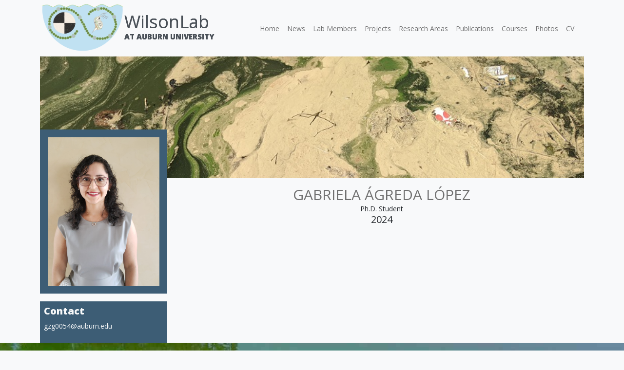

--- FILE ---
content_type: text/html; charset=UTF-8
request_url: https://www.wilsonlab.com/person/gabriela-lopez/
body_size: 9673
content:
<!doctype html>
<html lang="en-US">
<head>
	<meta charset="UTF-8">
	<meta name="viewport" content="width=device-width, initial-scale=1">
	<link rel="profile" href="https://gmpg.org/xfn/11">

	<title>Gabriela Ágreda López &#8211; WilsonLab</title>
<script>
window.JetpackScriptData = {"site":{"icon":"https://i0.wp.com/www.wilsonlab.com/wp-content/uploads/2021/03/cropped-wilsonlab-icon3-min-1.png?w=64\u0026ssl=1","title":"WilsonLab","host":"unknown","is_wpcom_platform":false}};
</script>
<meta name='robots' content='max-image-preview:large' />
	<style>img:is([sizes="auto" i], [sizes^="auto," i]) { contain-intrinsic-size: 3000px 1500px }</style>
	<link rel='dns-prefetch' href='//www.googletagmanager.com' />
<link rel='dns-prefetch' href='//stats.wp.com' />
<link rel="alternate" type="application/rss+xml" title="WilsonLab &raquo; Feed" href="https://www.wilsonlab.com/feed/" />
<link rel="alternate" type="application/rss+xml" title="WilsonLab &raquo; Comments Feed" href="https://www.wilsonlab.com/comments/feed/" />
<script>
window._wpemojiSettings = {"baseUrl":"https:\/\/s.w.org\/images\/core\/emoji\/16.0.1\/72x72\/","ext":".png","svgUrl":"https:\/\/s.w.org\/images\/core\/emoji\/16.0.1\/svg\/","svgExt":".svg","source":{"concatemoji":"https:\/\/www.wilsonlab.com\/wp-includes\/js\/wp-emoji-release.min.js?ver=6.8.3"}};
/*! This file is auto-generated */
!function(s,n){var o,i,e;function c(e){try{var t={supportTests:e,timestamp:(new Date).valueOf()};sessionStorage.setItem(o,JSON.stringify(t))}catch(e){}}function p(e,t,n){e.clearRect(0,0,e.canvas.width,e.canvas.height),e.fillText(t,0,0);var t=new Uint32Array(e.getImageData(0,0,e.canvas.width,e.canvas.height).data),a=(e.clearRect(0,0,e.canvas.width,e.canvas.height),e.fillText(n,0,0),new Uint32Array(e.getImageData(0,0,e.canvas.width,e.canvas.height).data));return t.every(function(e,t){return e===a[t]})}function u(e,t){e.clearRect(0,0,e.canvas.width,e.canvas.height),e.fillText(t,0,0);for(var n=e.getImageData(16,16,1,1),a=0;a<n.data.length;a++)if(0!==n.data[a])return!1;return!0}function f(e,t,n,a){switch(t){case"flag":return n(e,"\ud83c\udff3\ufe0f\u200d\u26a7\ufe0f","\ud83c\udff3\ufe0f\u200b\u26a7\ufe0f")?!1:!n(e,"\ud83c\udde8\ud83c\uddf6","\ud83c\udde8\u200b\ud83c\uddf6")&&!n(e,"\ud83c\udff4\udb40\udc67\udb40\udc62\udb40\udc65\udb40\udc6e\udb40\udc67\udb40\udc7f","\ud83c\udff4\u200b\udb40\udc67\u200b\udb40\udc62\u200b\udb40\udc65\u200b\udb40\udc6e\u200b\udb40\udc67\u200b\udb40\udc7f");case"emoji":return!a(e,"\ud83e\udedf")}return!1}function g(e,t,n,a){var r="undefined"!=typeof WorkerGlobalScope&&self instanceof WorkerGlobalScope?new OffscreenCanvas(300,150):s.createElement("canvas"),o=r.getContext("2d",{willReadFrequently:!0}),i=(o.textBaseline="top",o.font="600 32px Arial",{});return e.forEach(function(e){i[e]=t(o,e,n,a)}),i}function t(e){var t=s.createElement("script");t.src=e,t.defer=!0,s.head.appendChild(t)}"undefined"!=typeof Promise&&(o="wpEmojiSettingsSupports",i=["flag","emoji"],n.supports={everything:!0,everythingExceptFlag:!0},e=new Promise(function(e){s.addEventListener("DOMContentLoaded",e,{once:!0})}),new Promise(function(t){var n=function(){try{var e=JSON.parse(sessionStorage.getItem(o));if("object"==typeof e&&"number"==typeof e.timestamp&&(new Date).valueOf()<e.timestamp+604800&&"object"==typeof e.supportTests)return e.supportTests}catch(e){}return null}();if(!n){if("undefined"!=typeof Worker&&"undefined"!=typeof OffscreenCanvas&&"undefined"!=typeof URL&&URL.createObjectURL&&"undefined"!=typeof Blob)try{var e="postMessage("+g.toString()+"("+[JSON.stringify(i),f.toString(),p.toString(),u.toString()].join(",")+"));",a=new Blob([e],{type:"text/javascript"}),r=new Worker(URL.createObjectURL(a),{name:"wpTestEmojiSupports"});return void(r.onmessage=function(e){c(n=e.data),r.terminate(),t(n)})}catch(e){}c(n=g(i,f,p,u))}t(n)}).then(function(e){for(var t in e)n.supports[t]=e[t],n.supports.everything=n.supports.everything&&n.supports[t],"flag"!==t&&(n.supports.everythingExceptFlag=n.supports.everythingExceptFlag&&n.supports[t]);n.supports.everythingExceptFlag=n.supports.everythingExceptFlag&&!n.supports.flag,n.DOMReady=!1,n.readyCallback=function(){n.DOMReady=!0}}).then(function(){return e}).then(function(){var e;n.supports.everything||(n.readyCallback(),(e=n.source||{}).concatemoji?t(e.concatemoji):e.wpemoji&&e.twemoji&&(t(e.twemoji),t(e.wpemoji)))}))}((window,document),window._wpemojiSettings);
</script>
<style id='wp-emoji-styles-inline-css'>

	img.wp-smiley, img.emoji {
		display: inline !important;
		border: none !important;
		box-shadow: none !important;
		height: 1em !important;
		width: 1em !important;
		margin: 0 0.07em !important;
		vertical-align: -0.1em !important;
		background: none !important;
		padding: 0 !important;
	}
</style>
<link rel='stylesheet' id='wp-block-library-css' href='https://www.wilsonlab.com/wp-includes/css/dist/block-library/style.min.css?ver=6.8.3' media='all' />
<style id='classic-theme-styles-inline-css'>
/*! This file is auto-generated */
.wp-block-button__link{color:#fff;background-color:#32373c;border-radius:9999px;box-shadow:none;text-decoration:none;padding:calc(.667em + 2px) calc(1.333em + 2px);font-size:1.125em}.wp-block-file__button{background:#32373c;color:#fff;text-decoration:none}
</style>
<link rel='stylesheet' id='mediaelement-css' href='https://www.wilsonlab.com/wp-includes/js/mediaelement/mediaelementplayer-legacy.min.css?ver=4.2.17' media='all' />
<link rel='stylesheet' id='wp-mediaelement-css' href='https://www.wilsonlab.com/wp-includes/js/mediaelement/wp-mediaelement.min.css?ver=6.8.3' media='all' />
<style id='jetpack-sharing-buttons-style-inline-css'>
.jetpack-sharing-buttons__services-list{display:flex;flex-direction:row;flex-wrap:wrap;gap:0;list-style-type:none;margin:5px;padding:0}.jetpack-sharing-buttons__services-list.has-small-icon-size{font-size:12px}.jetpack-sharing-buttons__services-list.has-normal-icon-size{font-size:16px}.jetpack-sharing-buttons__services-list.has-large-icon-size{font-size:24px}.jetpack-sharing-buttons__services-list.has-huge-icon-size{font-size:36px}@media print{.jetpack-sharing-buttons__services-list{display:none!important}}.editor-styles-wrapper .wp-block-jetpack-sharing-buttons{gap:0;padding-inline-start:0}ul.jetpack-sharing-buttons__services-list.has-background{padding:1.25em 2.375em}
</style>
<link rel='stylesheet' id='wp-bootstrap-blocks-styles-css' href='https://www.wilsonlab.com/wp-content/plugins/wp-bootstrap-blocks/build/style-index.css?ver=5.2.1' media='all' />
<style id='ghostkit-typography-inline-css'>
 
</style>
<style id='global-styles-inline-css'>
:root{--wp--preset--aspect-ratio--square: 1;--wp--preset--aspect-ratio--4-3: 4/3;--wp--preset--aspect-ratio--3-4: 3/4;--wp--preset--aspect-ratio--3-2: 3/2;--wp--preset--aspect-ratio--2-3: 2/3;--wp--preset--aspect-ratio--16-9: 16/9;--wp--preset--aspect-ratio--9-16: 9/16;--wp--preset--color--black: #000000;--wp--preset--color--cyan-bluish-gray: #abb8c3;--wp--preset--color--white: #ffffff;--wp--preset--color--pale-pink: #f78da7;--wp--preset--color--vivid-red: #cf2e2e;--wp--preset--color--luminous-vivid-orange: #ff6900;--wp--preset--color--luminous-vivid-amber: #fcb900;--wp--preset--color--light-green-cyan: #7bdcb5;--wp--preset--color--vivid-green-cyan: #00d084;--wp--preset--color--pale-cyan-blue: #8ed1fc;--wp--preset--color--vivid-cyan-blue: #0693e3;--wp--preset--color--vivid-purple: #9b51e0;--wp--preset--gradient--vivid-cyan-blue-to-vivid-purple: linear-gradient(135deg,rgba(6,147,227,1) 0%,rgb(155,81,224) 100%);--wp--preset--gradient--light-green-cyan-to-vivid-green-cyan: linear-gradient(135deg,rgb(122,220,180) 0%,rgb(0,208,130) 100%);--wp--preset--gradient--luminous-vivid-amber-to-luminous-vivid-orange: linear-gradient(135deg,rgba(252,185,0,1) 0%,rgba(255,105,0,1) 100%);--wp--preset--gradient--luminous-vivid-orange-to-vivid-red: linear-gradient(135deg,rgba(255,105,0,1) 0%,rgb(207,46,46) 100%);--wp--preset--gradient--very-light-gray-to-cyan-bluish-gray: linear-gradient(135deg,rgb(238,238,238) 0%,rgb(169,184,195) 100%);--wp--preset--gradient--cool-to-warm-spectrum: linear-gradient(135deg,rgb(74,234,220) 0%,rgb(151,120,209) 20%,rgb(207,42,186) 40%,rgb(238,44,130) 60%,rgb(251,105,98) 80%,rgb(254,248,76) 100%);--wp--preset--gradient--blush-light-purple: linear-gradient(135deg,rgb(255,206,236) 0%,rgb(152,150,240) 100%);--wp--preset--gradient--blush-bordeaux: linear-gradient(135deg,rgb(254,205,165) 0%,rgb(254,45,45) 50%,rgb(107,0,62) 100%);--wp--preset--gradient--luminous-dusk: linear-gradient(135deg,rgb(255,203,112) 0%,rgb(199,81,192) 50%,rgb(65,88,208) 100%);--wp--preset--gradient--pale-ocean: linear-gradient(135deg,rgb(255,245,203) 0%,rgb(182,227,212) 50%,rgb(51,167,181) 100%);--wp--preset--gradient--electric-grass: linear-gradient(135deg,rgb(202,248,128) 0%,rgb(113,206,126) 100%);--wp--preset--gradient--midnight: linear-gradient(135deg,rgb(2,3,129) 0%,rgb(40,116,252) 100%);--wp--preset--font-size--small: 13px;--wp--preset--font-size--medium: 20px;--wp--preset--font-size--large: 36px;--wp--preset--font-size--x-large: 42px;--wp--preset--spacing--20: 0.44rem;--wp--preset--spacing--30: 0.67rem;--wp--preset--spacing--40: 1rem;--wp--preset--spacing--50: 1.5rem;--wp--preset--spacing--60: 2.25rem;--wp--preset--spacing--70: 3.38rem;--wp--preset--spacing--80: 5.06rem;--wp--preset--shadow--natural: 6px 6px 9px rgba(0, 0, 0, 0.2);--wp--preset--shadow--deep: 12px 12px 50px rgba(0, 0, 0, 0.4);--wp--preset--shadow--sharp: 6px 6px 0px rgba(0, 0, 0, 0.2);--wp--preset--shadow--outlined: 6px 6px 0px -3px rgba(255, 255, 255, 1), 6px 6px rgba(0, 0, 0, 1);--wp--preset--shadow--crisp: 6px 6px 0px rgba(0, 0, 0, 1);}:where(.is-layout-flex){gap: 0.5em;}:where(.is-layout-grid){gap: 0.5em;}body .is-layout-flex{display: flex;}.is-layout-flex{flex-wrap: wrap;align-items: center;}.is-layout-flex > :is(*, div){margin: 0;}body .is-layout-grid{display: grid;}.is-layout-grid > :is(*, div){margin: 0;}:where(.wp-block-columns.is-layout-flex){gap: 2em;}:where(.wp-block-columns.is-layout-grid){gap: 2em;}:where(.wp-block-post-template.is-layout-flex){gap: 1.25em;}:where(.wp-block-post-template.is-layout-grid){gap: 1.25em;}.has-black-color{color: var(--wp--preset--color--black) !important;}.has-cyan-bluish-gray-color{color: var(--wp--preset--color--cyan-bluish-gray) !important;}.has-white-color{color: var(--wp--preset--color--white) !important;}.has-pale-pink-color{color: var(--wp--preset--color--pale-pink) !important;}.has-vivid-red-color{color: var(--wp--preset--color--vivid-red) !important;}.has-luminous-vivid-orange-color{color: var(--wp--preset--color--luminous-vivid-orange) !important;}.has-luminous-vivid-amber-color{color: var(--wp--preset--color--luminous-vivid-amber) !important;}.has-light-green-cyan-color{color: var(--wp--preset--color--light-green-cyan) !important;}.has-vivid-green-cyan-color{color: var(--wp--preset--color--vivid-green-cyan) !important;}.has-pale-cyan-blue-color{color: var(--wp--preset--color--pale-cyan-blue) !important;}.has-vivid-cyan-blue-color{color: var(--wp--preset--color--vivid-cyan-blue) !important;}.has-vivid-purple-color{color: var(--wp--preset--color--vivid-purple) !important;}.has-black-background-color{background-color: var(--wp--preset--color--black) !important;}.has-cyan-bluish-gray-background-color{background-color: var(--wp--preset--color--cyan-bluish-gray) !important;}.has-white-background-color{background-color: var(--wp--preset--color--white) !important;}.has-pale-pink-background-color{background-color: var(--wp--preset--color--pale-pink) !important;}.has-vivid-red-background-color{background-color: var(--wp--preset--color--vivid-red) !important;}.has-luminous-vivid-orange-background-color{background-color: var(--wp--preset--color--luminous-vivid-orange) !important;}.has-luminous-vivid-amber-background-color{background-color: var(--wp--preset--color--luminous-vivid-amber) !important;}.has-light-green-cyan-background-color{background-color: var(--wp--preset--color--light-green-cyan) !important;}.has-vivid-green-cyan-background-color{background-color: var(--wp--preset--color--vivid-green-cyan) !important;}.has-pale-cyan-blue-background-color{background-color: var(--wp--preset--color--pale-cyan-blue) !important;}.has-vivid-cyan-blue-background-color{background-color: var(--wp--preset--color--vivid-cyan-blue) !important;}.has-vivid-purple-background-color{background-color: var(--wp--preset--color--vivid-purple) !important;}.has-black-border-color{border-color: var(--wp--preset--color--black) !important;}.has-cyan-bluish-gray-border-color{border-color: var(--wp--preset--color--cyan-bluish-gray) !important;}.has-white-border-color{border-color: var(--wp--preset--color--white) !important;}.has-pale-pink-border-color{border-color: var(--wp--preset--color--pale-pink) !important;}.has-vivid-red-border-color{border-color: var(--wp--preset--color--vivid-red) !important;}.has-luminous-vivid-orange-border-color{border-color: var(--wp--preset--color--luminous-vivid-orange) !important;}.has-luminous-vivid-amber-border-color{border-color: var(--wp--preset--color--luminous-vivid-amber) !important;}.has-light-green-cyan-border-color{border-color: var(--wp--preset--color--light-green-cyan) !important;}.has-vivid-green-cyan-border-color{border-color: var(--wp--preset--color--vivid-green-cyan) !important;}.has-pale-cyan-blue-border-color{border-color: var(--wp--preset--color--pale-cyan-blue) !important;}.has-vivid-cyan-blue-border-color{border-color: var(--wp--preset--color--vivid-cyan-blue) !important;}.has-vivid-purple-border-color{border-color: var(--wp--preset--color--vivid-purple) !important;}.has-vivid-cyan-blue-to-vivid-purple-gradient-background{background: var(--wp--preset--gradient--vivid-cyan-blue-to-vivid-purple) !important;}.has-light-green-cyan-to-vivid-green-cyan-gradient-background{background: var(--wp--preset--gradient--light-green-cyan-to-vivid-green-cyan) !important;}.has-luminous-vivid-amber-to-luminous-vivid-orange-gradient-background{background: var(--wp--preset--gradient--luminous-vivid-amber-to-luminous-vivid-orange) !important;}.has-luminous-vivid-orange-to-vivid-red-gradient-background{background: var(--wp--preset--gradient--luminous-vivid-orange-to-vivid-red) !important;}.has-very-light-gray-to-cyan-bluish-gray-gradient-background{background: var(--wp--preset--gradient--very-light-gray-to-cyan-bluish-gray) !important;}.has-cool-to-warm-spectrum-gradient-background{background: var(--wp--preset--gradient--cool-to-warm-spectrum) !important;}.has-blush-light-purple-gradient-background{background: var(--wp--preset--gradient--blush-light-purple) !important;}.has-blush-bordeaux-gradient-background{background: var(--wp--preset--gradient--blush-bordeaux) !important;}.has-luminous-dusk-gradient-background{background: var(--wp--preset--gradient--luminous-dusk) !important;}.has-pale-ocean-gradient-background{background: var(--wp--preset--gradient--pale-ocean) !important;}.has-electric-grass-gradient-background{background: var(--wp--preset--gradient--electric-grass) !important;}.has-midnight-gradient-background{background: var(--wp--preset--gradient--midnight) !important;}.has-small-font-size{font-size: var(--wp--preset--font-size--small) !important;}.has-medium-font-size{font-size: var(--wp--preset--font-size--medium) !important;}.has-large-font-size{font-size: var(--wp--preset--font-size--large) !important;}.has-x-large-font-size{font-size: var(--wp--preset--font-size--x-large) !important;}
:where(.wp-block-post-template.is-layout-flex){gap: 1.25em;}:where(.wp-block-post-template.is-layout-grid){gap: 1.25em;}
:where(.wp-block-columns.is-layout-flex){gap: 2em;}:where(.wp-block-columns.is-layout-grid){gap: 2em;}
:root :where(.wp-block-pullquote){font-size: 1.5em;line-height: 1.6;}
</style>
<link rel='stylesheet' id='related-posts-by-taxonomy-css' href='https://www.wilsonlab.com/wp-content/plugins/related-posts-by-taxonomy/includes/assets/css/styles.css?ver=6.8.3' media='all' />
<link rel='stylesheet' id='wilsontheme-style-css' href='https://www.wilsonlab.com/wp-content/themes/wilsontheme/build/css/style.min.css?ver=6.8.3' media='all' />

<!-- Google tag (gtag.js) snippet added by Site Kit -->

<!-- Google Analytics snippet added by Site Kit -->
<script src="https://www.googletagmanager.com/gtag/js?id=GT-KFNTR2KD" id="google_gtagjs-js" async></script>
<script id="google_gtagjs-js-after">
window.dataLayer = window.dataLayer || [];function gtag(){dataLayer.push(arguments);}
gtag("set","linker",{"domains":["www.wilsonlab.com"]});
gtag("js", new Date());
gtag("set", "developer_id.dZTNiMT", true);
gtag("config", "GT-KFNTR2KD");
 window._googlesitekit = window._googlesitekit || {}; window._googlesitekit.throttledEvents = []; window._googlesitekit.gtagEvent = (name, data) => { var key = JSON.stringify( { name, data } ); if ( !! window._googlesitekit.throttledEvents[ key ] ) { return; } window._googlesitekit.throttledEvents[ key ] = true; setTimeout( () => { delete window._googlesitekit.throttledEvents[ key ]; }, 5 ); gtag( "event", name, { ...data, event_source: "site-kit" } ); };
</script>

<!-- End Google tag (gtag.js) snippet added by Site Kit -->
<link rel="https://api.w.org/" href="https://www.wilsonlab.com/wp-json/" /><link rel="alternate" title="JSON" type="application/json" href="https://www.wilsonlab.com/wp-json/wp/v2/person/2831" /><link rel="EditURI" type="application/rsd+xml" title="RSD" href="https://www.wilsonlab.com/xmlrpc.php?rsd" />
<meta name="generator" content="WordPress 6.8.3" />
<link rel="canonical" href="https://www.wilsonlab.com/person/gabriela-lopez/" />
<link rel='shortlink' href='https://www.wilsonlab.com/?p=2831' />
<link rel="alternate" title="oEmbed (JSON)" type="application/json+oembed" href="https://www.wilsonlab.com/wp-json/oembed/1.0/embed?url=https%3A%2F%2Fwww.wilsonlab.com%2Fperson%2Fgabriela-lopez%2F" />
<link rel="alternate" title="oEmbed (XML)" type="text/xml+oembed" href="https://www.wilsonlab.com/wp-json/oembed/1.0/embed?url=https%3A%2F%2Fwww.wilsonlab.com%2Fperson%2Fgabriela-lopez%2F&#038;format=xml" />
<meta name="generator" content="Site Kit by Google 1.157.0" />		<script type="text/javascript">
			var _statcounter = _statcounter || [];
			_statcounter.push({"tags": {"author": "aew0009@auburn.edu"}});
		</script>
			<style>img#wpstats{display:none}</style>
				<style type="text/css">
			.ghostkit-effects-enabled .ghostkit-effects-reveal {
				pointer-events: none;
				visibility: hidden;
			}
		</style>
		<script>
			if (!window.matchMedia('(prefers-reduced-motion: reduce)').matches) {
				document.documentElement.classList.add(
					'ghostkit-effects-enabled'
				);
			}
		</script>
		<link rel="icon" href="https://www.wilsonlab.com/wp-content/uploads/2021/03/cropped-wilsonlab-icon3-min-1-32x32.png" sizes="32x32" />
<link rel="icon" href="https://www.wilsonlab.com/wp-content/uploads/2021/03/cropped-wilsonlab-icon3-min-1-192x192.png" sizes="192x192" />
<link rel="apple-touch-icon" href="https://www.wilsonlab.com/wp-content/uploads/2021/03/cropped-wilsonlab-icon3-min-1-180x180.png" />
<meta name="msapplication-TileImage" content="https://www.wilsonlab.com/wp-content/uploads/2021/03/cropped-wilsonlab-icon3-min-1-270x270.png" />
</head>

<body data-rsssl=1 class="wp-singular person-template-default single single-person postid-2831 wp-custom-logo wp-theme-wilsontheme">
<header>
	<div id="page" class="site">
<nav class="navbar navbar-expand-lg navbar-light bg-light container-md">
  <div class="container-fluid">
 	 <div class="brand-logo">
					<a href="https://www.wilsonlab.com/" class="custom-logo-link" rel="home"><img width="414" height="240" src="https://www.wilsonlab.com/wp-content/uploads/2021/03/cropped-cropped-wilson_lab_header_240.png" class="custom-logo" alt="WilsonLab" decoding="async" fetchpriority="high" srcset="https://www.wilsonlab.com/wp-content/uploads/2021/03/cropped-cropped-wilson_lab_header_240.png 414w, https://www.wilsonlab.com/wp-content/uploads/2021/03/cropped-cropped-wilson_lab_header_240-300x174.png 300w" sizes="(max-width: 414px) 100vw, 414px" /></a>				<div class="title-text">
				<div><h1 id="header">
				<a href="https://www.wilsonlab.com">WilsonLab</a>
				</h1>
				</div>
				<div>
				<h2 id="header">
				<a href="https://www.wilsonlab.com">At Auburn University</a>
				</h2>
				</div>
				</div> 
				</div>
			     
				<button class="navbar-toggler" type="button" data-bs-toggle="collapse" data-bs-target="#navbarSupportedContent" aria-controls="navbarSupportedContent" aria-expanded="false" aria-label="Toggle navigation">
    			  <span class="navbar-toggler-icon"></span>
  			  </button>
  			  <div class="collapse navbar-collapse justify-content-end" id="navbarSupportedContent">
				<ul id="menu-main" class="navbar-nav ms-start mb-2 mb-md-0 ms-0 text-end"><li  id="menu-item-19" class="menu-item menu-item-type-post_type menu-item-object-page menu-item-home nav-item nav-item-19"><a href="https://www.wilsonlab.com/" class="nav-link ">Home</a></li>
<li  id="menu-item-20" class="menu-item menu-item-type-post_type menu-item-object-page current_page_parent nav-item nav-item-20"><a href="https://www.wilsonlab.com/news/" class="nav-link ">News</a></li>
<li  id="menu-item-1393" class="menu-item menu-item-type-post_type menu-item-object-page nav-item nav-item-1393"><a href="https://www.wilsonlab.com/lab-members/" class="nav-link ">Lab Members</a></li>
<li  id="menu-item-22" class="menu-item menu-item-type-post_type menu-item-object-page nav-item nav-item-22"><a href="https://www.wilsonlab.com/projects/" class="nav-link ">Projects</a></li>
<li  id="menu-item-1148" class="menu-item menu-item-type-post_type menu-item-object-page nav-item nav-item-1148"><a href="https://www.wilsonlab.com/research-areas/" class="nav-link ">Research Areas</a></li>
<li  id="menu-item-348" class="menu-item menu-item-type-post_type menu-item-object-page nav-item nav-item-348"><a href="https://www.wilsonlab.com/publications/" class="nav-link ">Publications</a></li>
<li  id="menu-item-133" class="menu-item menu-item-type-post_type menu-item-object-page nav-item nav-item-133"><a href="https://www.wilsonlab.com/courses/" class="nav-link ">Courses</a></li>
<li  id="menu-item-134" class="menu-item menu-item-type-post_type menu-item-object-page nav-item nav-item-134"><a href="https://www.wilsonlab.com/photos/" class="nav-link ">Photos</a></li>
<li  id="menu-item-135" class="menu-item menu-item-type-custom menu-item-object-custom nav-item nav-item-135"><a href="/wp-content/uploads/2021/03/AlanWilsonCV.pdf" class="nav-link ">CV</a></li>
</ul>    </div>
  </div>
</nav>
	</div>
</header><!-- #masthead -->

	<main id="primary" class="site-main">
		
		<section class="container-md">
<article id="post-2831" class="post-2831 person type-person status-publish hentry grouping-lab-alumni">
<div class="row" style="max-height: 250px;  position: relative; overflow: hidden ">
	<img src="https://www.wilsonlab.com/wp-content/uploads/2021/04/JCSM2.jpg" class="img-fluid" style="z-index: -1000;">

</div>
	<div class="row">
		<div class="col">
			<div class="bg-dark mx-auto p-3 text-center" style="margin-top: -100px;">
					<img src="
				https://www.wilsonlab.com/wp-content/uploads/2023/12/GAL_photo_2023.jpg" class="img-fluid"> 
			</div>
			<div class='bg-dark text-light project-item mt-3 p-2'><h3>Contact</h3><p><a href="mailto:gzg0054@auburn.edu">gzg0054@auburn.edu</a></p></div>					</div>
		<div class="col-md-9">
		<h2 class="entry-title mt-3">Gabriela Ágreda López</h2>		<span class="text-center lab-member-position"><p>Ph.D. Student</p></span>
		<h5 class="text-center">2024</h5>
		
					
	</div><!-- .entry-content -->
</div>

	<footer class="entry-footer">
	</footer><!-- .entry-footer -->
</article><!-- #post-2831 -->
	</section>
	</main><!-- #main -->


	<footer id="colophon" class="site-footer">
		<div class="footer-container-div d-block ">
			<div class="footer-image-div mx-auto">
				<img src="/wp-content/uploads/2021/03/wilson-lab-cyanobacteria-footer-background.jpg" alt="Wilson Lab Cyanobacteria Footer" class="footer-image d-block">
			</div>
			<div class="footer-outside-content">
				<div class="footer-content container-md">
					<div class="row mx-3 mt-md-5">
						<div class="col-md">
							<div id="media_image-2" class="widget widget_media_image"><img width="300" height="197" src="https://www.wilsonlab.com/wp-content/uploads/2021/03/base_wilsonlab_logo.png" class="image wp-image-159  attachment-full size-full" alt="" style="max-width: 100%; height: auto;" decoding="async" loading="lazy" /></div><div id="custom_html-2" class="widget_text widget widget_custom_html"><div class="textwidget custom-html-widget"><div class="row">
	<div class="col-5 offset-1">
		<a href="https://agriculture.auburn.edu/about/directory/faculty/alan-e-wilson/" target="_blank"><img src="/wp-content/uploads/2021/03/auburn-university-400-1.png" alt="Auburn University Logo" class="footer-secondary-image"></a>
	</div>
	<div class="col-5">
		<img src="/wp-content/uploads/2021/03/waralgaelogo-min-1.png" alt="War Algae Logo" class="footer-secondary-image">
	</div>
</div></div></div>						</div>
						<div class="col-md mt-md-5 order-3">
							<div class="d-md-none"><div id="block-7" class="widget widget_block">
<h2 class="wp-block-heading">WilsonLab</h2>
</div></div>
							<div id="nav_menu-3" class="widget widget_nav_menu"><div class="menu-main-container"><ul id="menu-main-1" class="menu"><li class="menu-item menu-item-type-post_type menu-item-object-page menu-item-home menu-item-19"><a href="https://www.wilsonlab.com/">Home</a></li>
<li class="menu-item menu-item-type-post_type menu-item-object-page current_page_parent menu-item-20"><a href="https://www.wilsonlab.com/news/">News</a></li>
<li class="menu-item menu-item-type-post_type menu-item-object-page menu-item-1393"><a href="https://www.wilsonlab.com/lab-members/">Lab Members</a></li>
<li class="menu-item menu-item-type-post_type menu-item-object-page menu-item-22"><a href="https://www.wilsonlab.com/projects/">Projects</a></li>
<li class="menu-item menu-item-type-post_type menu-item-object-page menu-item-1148"><a href="https://www.wilsonlab.com/research-areas/">Research Areas</a></li>
<li class="menu-item menu-item-type-post_type menu-item-object-page menu-item-348"><a href="https://www.wilsonlab.com/publications/">Publications</a></li>
<li class="menu-item menu-item-type-post_type menu-item-object-page menu-item-133"><a href="https://www.wilsonlab.com/courses/">Courses</a></li>
<li class="menu-item menu-item-type-post_type menu-item-object-page menu-item-134"><a href="https://www.wilsonlab.com/photos/">Photos</a></li>
<li class="menu-item menu-item-type-custom menu-item-object-custom menu-item-135"><a href="/wp-content/uploads/2021/03/AlanWilsonCV.pdf">CV</a></li>
</ul></div></div>						</div>
						<div class="col-md-5">
							<div class="d-none d-md-block"><div id="block-7" class="widget widget_block">
<h2 class="wp-block-heading">WilsonLab</h2>
</div></div>
							<div id="text-3" class="widget widget_text">			<div class="textwidget"><p><strong>Alan E. Wilson</strong><br />
Professor<br />
Graduate Program Officer<br />
Assistant Director for Instruction/Extension/Outreach<br />
School of Fisheries, Aquaculture, and Aquatic Sciences</p>
</div>
		</div><div id="custom_html-4" class="widget_text widget widget_custom_html"><div class="textwidget custom-html-widget"><div class="row">
	<div class="col-sm">
		<p>Auburn University<br />
203 Swingle Hall <br />
Auburn, Alabama  36849</p>
	</div>
	<div class="col-sm">
	<p>p. <a href="tel:3342461120">334.246.1120</a> <br />
	f. 334.844.9208<br />
	e.&nbsp;<a href="maito:wilson[@]auburn.edu">wilson[@]auburn.edu</a></p>
	</div>
</div></div></div><div id="block-6" class="widget widget_block widget_text">
<p class="has-text-align-center"><strong>Social Media</strong></p>
</div><div id="block-5" class="widget widget_block">
<ul class="wp-block-social-links has-icon-color has-icon-background-color items-justified-center is-style-default is-layout-flex wp-block-social-links-is-layout-flex"><li style="color: #000000; background-color: #8ed1fc; " class="wp-social-link wp-social-link-instagram has-black-color has-pale-cyan-blue-background-color wp-block-social-link"><a rel="noopener nofollow" target="_blank" href="https://www.instagram.com/auburnwaralgae/" class="wp-block-social-link-anchor"><svg width="24" height="24" viewBox="0 0 24 24" version="1.1" xmlns="http://www.w3.org/2000/svg" aria-hidden="true" focusable="false"><path d="M12,4.622c2.403,0,2.688,0.009,3.637,0.052c0.877,0.04,1.354,0.187,1.671,0.31c0.42,0.163,0.72,0.358,1.035,0.673 c0.315,0.315,0.51,0.615,0.673,1.035c0.123,0.317,0.27,0.794,0.31,1.671c0.043,0.949,0.052,1.234,0.052,3.637 s-0.009,2.688-0.052,3.637c-0.04,0.877-0.187,1.354-0.31,1.671c-0.163,0.42-0.358,0.72-0.673,1.035 c-0.315,0.315-0.615,0.51-1.035,0.673c-0.317,0.123-0.794,0.27-1.671,0.31c-0.949,0.043-1.233,0.052-3.637,0.052 s-2.688-0.009-3.637-0.052c-0.877-0.04-1.354-0.187-1.671-0.31c-0.42-0.163-0.72-0.358-1.035-0.673 c-0.315-0.315-0.51-0.615-0.673-1.035c-0.123-0.317-0.27-0.794-0.31-1.671C4.631,14.688,4.622,14.403,4.622,12 s0.009-2.688,0.052-3.637c0.04-0.877,0.187-1.354,0.31-1.671c0.163-0.42,0.358-0.72,0.673-1.035 c0.315-0.315,0.615-0.51,1.035-0.673c0.317-0.123,0.794-0.27,1.671-0.31C9.312,4.631,9.597,4.622,12,4.622 M12,3 C9.556,3,9.249,3.01,8.289,3.054C7.331,3.098,6.677,3.25,6.105,3.472C5.513,3.702,5.011,4.01,4.511,4.511 c-0.5,0.5-0.808,1.002-1.038,1.594C3.25,6.677,3.098,7.331,3.054,8.289C3.01,9.249,3,9.556,3,12c0,2.444,0.01,2.751,0.054,3.711 c0.044,0.958,0.196,1.612,0.418,2.185c0.23,0.592,0.538,1.094,1.038,1.594c0.5,0.5,1.002,0.808,1.594,1.038 c0.572,0.222,1.227,0.375,2.185,0.418C9.249,20.99,9.556,21,12,21s2.751-0.01,3.711-0.054c0.958-0.044,1.612-0.196,2.185-0.418 c0.592-0.23,1.094-0.538,1.594-1.038c0.5-0.5,0.808-1.002,1.038-1.594c0.222-0.572,0.375-1.227,0.418-2.185 C20.99,14.751,21,14.444,21,12s-0.01-2.751-0.054-3.711c-0.044-0.958-0.196-1.612-0.418-2.185c-0.23-0.592-0.538-1.094-1.038-1.594 c-0.5-0.5-1.002-0.808-1.594-1.038c-0.572-0.222-1.227-0.375-2.185-0.418C14.751,3.01,14.444,3,12,3L12,3z M12,7.378 c-2.552,0-4.622,2.069-4.622,4.622S9.448,16.622,12,16.622s4.622-2.069,4.622-4.622S14.552,7.378,12,7.378z M12,15 c-1.657,0-3-1.343-3-3s1.343-3,3-3s3,1.343,3,3S13.657,15,12,15z M16.804,6.116c-0.596,0-1.08,0.484-1.08,1.08 s0.484,1.08,1.08,1.08c0.596,0,1.08-0.484,1.08-1.08S17.401,6.116,16.804,6.116z"></path></svg><span class="wp-block-social-link-label screen-reader-text">Instagram</span></a></li></ul>
</div>						</div>
					</div>
					<div class="site-info row align-items-end">

						<div class="col-md order-md-2">
						<h2><a href="https://www.wilsonlab.com">www.wilsonlab.com</a></h2>
						</div>
						<div class="col-md mx-auto order-md-3 mt-3 mt-md-0">
						<h4>Design & Development</h4>
							<a href="https://www.cobiadigital.com/" target="_blank" ><img src="/wp-content/uploads/2021/03/cobia-digital-logo-600.png" alt="Cobia Digital Logo" class="img-fluid" style="max-width: 150px;"></a>
						</div>
						<div class="col-md">
						<p class="text-center">&copy; 2021 Wilson Lab</p>
						</div>
					</div>
				</div>
			</div>
		</div>
	</footer><!-- #colophon -->
</div><!-- #page -->

<script type="speculationrules">
{"prefetch":[{"source":"document","where":{"and":[{"href_matches":"\/*"},{"not":{"href_matches":["\/wp-*.php","\/wp-admin\/*","\/wp-content\/uploads\/*","\/wp-content\/*","\/wp-content\/plugins\/*","\/wp-content\/themes\/wilsontheme\/*","\/*\\?(.+)"]}},{"not":{"selector_matches":"a[rel~=\"nofollow\"]"}},{"not":{"selector_matches":".no-prefetch, .no-prefetch a"}}]},"eagerness":"conservative"}]}
</script>
		<!-- Start of StatCounter Code -->
		<script>
			<!--
			var sc_project=2504641;
			var sc_security="29eceba8";
			var sc_invisible=1;
		</script>
        <script type="text/javascript" src="https://www.statcounter.com/counter/counter.js" async></script>
		<noscript><div class="statcounter"><a title="web analytics" href="https://statcounter.com/"><img class="statcounter" src="https://c.statcounter.com/2504641/0/29eceba8/1/" alt="web analytics" /></a></div></noscript>
		<!-- End of StatCounter Code -->
		<script type="importmap" id="wp-importmap">
{"imports":{"@wordpress\/interactivity":"https:\/\/www.wilsonlab.com\/wp-includes\/js\/dist\/script-modules\/interactivity\/index.min.js?ver=55aebb6e0a16726baffb"}}
</script>
<script type="module" src="https://www.wilsonlab.com/wp-content/plugins/jetpack/jetpack_vendor/automattic/jetpack-forms/src/contact-form/../../dist/modules/form/view.js?ver=14.8" id="jp-forms-view-js-module"></script>
<link rel="modulepreload" href="https://www.wilsonlab.com/wp-includes/js/dist/script-modules/interactivity/index.min.js?ver=55aebb6e0a16726baffb" id="@wordpress/interactivity-js-modulepreload"><script type="application/json" id="wp-script-module-data-@wordpress/interactivity">
{"config":{"jetpack/form":{"error_types":{"is_required":"This field is required.","invalid_form_empty":"The form you are trying to submit is empty.","invalid_form":"Please fill out the form correctly."}}}}
</script>
<link rel='stylesheet' id='ghostkit-classic-theme-fallback-css' href='https://www.wilsonlab.com/wp-content/plugins/ghostkit/assets/css/fallback-classic-theme.css?ver=1753109569' media='all' />
<link rel='stylesheet' id='ghostkit-css' href='https://www.wilsonlab.com/wp-content/plugins/ghostkit/build/gutenberg/style.css?ver=1753109569' media='all' />
<script src="https://www.wilsonlab.com/wp-content/plugins/ghostkit/assets/vendor/ivent/dist/ivent.min.js?ver=0.2.0" id="ivent-js"></script>
<script id="ghostkit-helper-js-extra">
var ghostkitVariables = {"version":"3.4.3","pro":"","themeName":"","settings":[],"disabledBlocks":{"ghostkit\/gist":true,"ghostkit\/changelog":true,"genesis-custom-blocks\/example-block":true,"genesis-custom-blocks\/download-file":true,"core\/verse":true},"media_sizes":{"sm":576,"md":768,"lg":992,"xl":1200},"timezone":"UTC+00:00","googleMapsAPIKey":"","googleMapsAPIUrl":"https:\/\/maps.googleapis.com\/maps\/api\/js?v=3.exp&language=en","googleReCaptchaAPISiteKey":"","googleReCaptchaAPISecretKey":"","sidebars":{"sidebar-1":{"id":"sidebar-1","name":"Sidebar"},"footer-left":{"id":"footer-left","name":"Footer Widget Left"},"footer-center-top":{"id":"footer-center-top","name":"Footer Widget Center Top"},"footer-center":{"id":"footer-center","name":"Footer Widget Center"},"footer-right":{"id":"footer-right","name":"Footer Widget right"}},"icons":[],"shapes":[],"fonts":[],"customTypographyList":[],"admin_url":"https:\/\/www.wilsonlab.com\/wp-admin\/","admin_templates_url":"https:\/\/www.wilsonlab.com\/wp-admin\/edit.php?post_type=ghostkit_template"};
</script>
<script id="ghostkit-helper-js-before">
if (ghostkitVariables) { ghostkitVariables.allowPluginColorPalette = true; }
if (ghostkitVariables) { ghostkitVariables.allowPluginCustomizer = true; }
</script>
<script src="https://www.wilsonlab.com/wp-content/plugins/ghostkit/build/assets/js/helper.js?ver=1403a9c18f9b7b6b9525" id="ghostkit-helper-js"></script>
<script src="https://www.wilsonlab.com/wp-content/plugins/ghostkit/build/assets/js/event-fallbacks.js?ver=decaba978f8c6159be7a" id="ghostkit-event-fallbacks-js"></script>
<script src="https://www.wilsonlab.com/wp-content/plugins/ghostkit/assets/vendor/motion/dist/motion.min.js?ver=11.15.0" id="motion-js"></script>
<script src="https://www.wilsonlab.com/wp-content/plugins/ghostkit/build/assets/js/main.js?ver=e413b5dd702e70f45593" id="ghostkit-js"></script>
<script src="https://www.wilsonlab.com/wp-content/plugins/ghostkit/build/gutenberg/extend/effects/frontend.js?ver=42f5f2cc501efadd2b31" id="ghostkit-extension-effects-js"></script>
<script src="https://www.wilsonlab.com/wp-content/plugins/ghostkit/build/gutenberg/style-variants/core-list/frontend.js?ver=a973ba5275fec96abda8" id="ghostkit-style-variant-core-list-js"></script>
<script id="jetpack-stats-js-before">
_stq = window._stq || [];
_stq.push([ "view", JSON.parse("{\"v\":\"ext\",\"blog\":\"201853307\",\"post\":\"2831\",\"tz\":\"0\",\"srv\":\"www.wilsonlab.com\",\"j\":\"1:14.8\"}") ]);
_stq.push([ "clickTrackerInit", "201853307", "2831" ]);
</script>
<script src="https://stats.wp.com/e-202606.js" id="jetpack-stats-js" defer data-wp-strategy="defer"></script>

</body>
<script src="https://cdn.jsdelivr.net/npm/jquery@3.6.0/dist/jquery.min.js" integrity="sha256-/xUj+3OJU5yExlq6GSYGSHk7tPXikynS7ogEvDej/m4=" crossorigin="anonymous"></script>
<script src="https://cdn.jsdelivr.net/npm/@popperjs/core@2.6.0/dist/umd/popper.min.js" integrity="sha384-KsvD1yqQ1/1+IA7gi3P0tyJcT3vR+NdBTt13hSJ2lnve8agRGXTTyNaBYmCR/Nwi" crossorigin="anonymous"></script>
<script src="https://cdn.jsdelivr.net/npm/bootstrap@5.0.0-beta2/dist/js/bootstrap.min.js" integrity="sha384-nsg8ua9HAw1y0W1btsyWgBklPnCUAFLuTMS2G72MMONqmOymq585AcH49TLBQObG" crossorigin="anonymous"></script>
<script type="text/javascript" src="/wp-content/themes/wilsontheme/build/js/vendor/count-up-min.js"></script>
</html>
